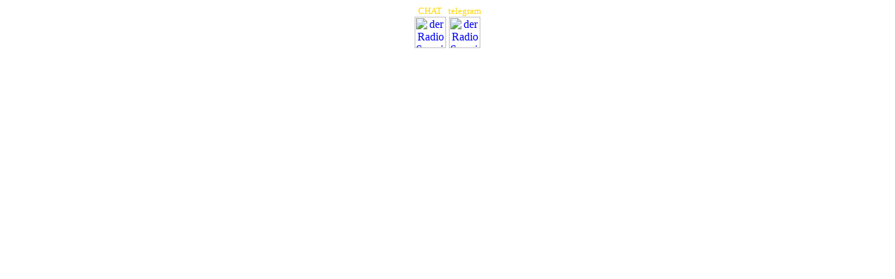

--- FILE ---
content_type: text/html; charset=UTF-8
request_url: https://www.radio-surprise.de/lfm/eigenwerb.php
body_size: 160
content:
<link rel="stylesheet" type="text/css" href="bild.css" media="screen">
<body bgcolor="transparent" text="#ffffff">
<center>
<small><font color="gold">&nbsp;&nbsp;CHAT&nbsp;&nbsp;&nbsp;telegram</font></small><br>
<a href="https://www.radio-surprise.de/index.php/mini-chat.html" target="_blank">
<img src="/imgs/ct2.gif" title="der Radio Surprise HP-CHAT" width="45" /></a>
<a href="https://t.me/radiosurpris" target="_blank">
<img src="/imgs/tg2.png" title="der Radio Surprise telegram CHAT" width="45" /></a>
</center>
</body>
